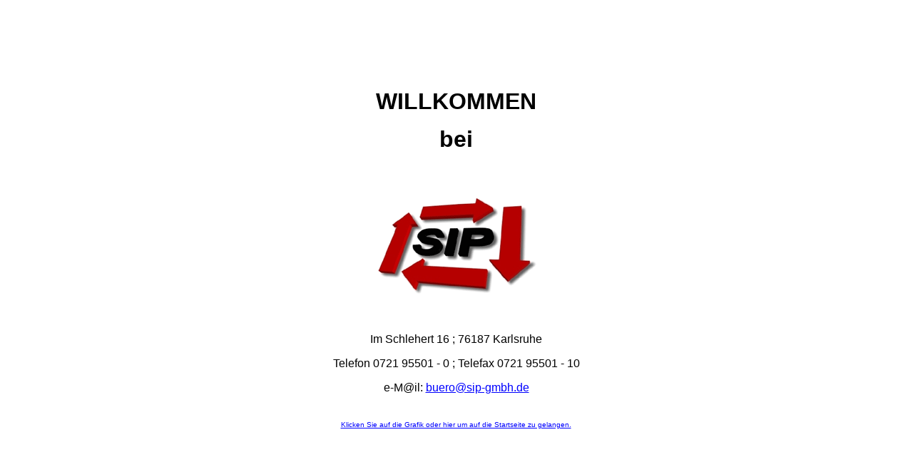

--- FILE ---
content_type: text/html
request_url: http://sip-gmbh.de/
body_size: 5128
content:
<!DOCTYPE HTML PUBLIC "-//W3C//DTD HTML 4.0//EN">
<html>
<head>
<meta http-equiv="content-type" content="text/html; charset=iso-8859-1">
<title>Willkommen bei  SIP Elektroanlagen GmbH Karlsruhe</title>
<meta name="generator" content="Namo WebEditor v3.0">
</head>

<body bgcolor="white" text="black" link="blue" vlink="purple" alink="red">

<div align="center">
			<table border="0" cellpadding="0" cellspacing="0" width="554" height="595" cool gridx="16" gridy="16" showgridx showgridy usegridx usegridy>
				<tr height="100">
					<td width="8" height="100" valign="top" align="left" xpos="0">
						<p><spacer type="block" width="1" height="16"></p>
					</td>
					<td width="545" height="100" colspan="7"></td>
					<td width="1" height="100"><spacer type="block" width="1" height="100"></td>
				</tr>
				<tr height="133">
					<td width="8" height="133" valign="top" align="left" xpos="0">
						<p><spacer type="block" width="1" height="112"></p>
					</td>
					<td width="106" height="133" colspan="2"></td>
					<td content csheight="113" width="324" height="133" colspan="2" valign="top" xpos="114">
						<p align="center"><font face="Verdana,Arial" size="6"><b>WILLKOMMEN</b></font></p>
						<p align="center"><font face="Verdana,Arial" size="6"><b>bei</b></font></p>
					</td>
					<td width="115" height="233" colspan="3" rowspan="2"></td>
					<td width="1" height="133"><spacer type="block" width="1" height="133"></td>
				</tr>
				<tr height="100">
					<td width="8" height="100" valign="top" align="left" xpos="0">
						<p><spacer type="block" width="1" height="224"></p>
					</td>
					<td width="151" height="100" colspan="3"></td>
					<td width="279" height="100" valign="top" align="left" xpos="159">
						<p><a href="index_1.html" title="Hier gehts zur Startseite"><img src="Bilder/sipgross.gif" width="238" height="174" border="0" livesrc="Bilder/sipgro%df.bmp"></a></p>
					</td>
					<td width="1" height="100"><spacer type="block" width="1" height="100"></td>
				</tr>
				<tr height="115">
					<td width="8" height="115" valign="top" align="left" xpos="0">
						<p><spacer type="block" width="1" height="128"></p>
					</td>
					<td content csheight="103" width="537" height="115" colspan="6" valign="top" xpos="8">
						<p align="center"><font face="Verdana,Arial" size="3">Im Schlehert 16 ; 76187 Karlsruhe</font></p>
						<p align="center"><font face="Verdana,Arial" size="3">Telefon 0721 95501 - 0 ; Telefax 0721 95501 - 10</font></p>
						<p align="center"><font face="Verdana,Arial" size="3">e-M@il: </font><a href="mailto:buero@sip-gmbh.de"><font face="Verdana,Arial" size="3">buero@sip-gmbh.de</font></a></p>
					</td>
					<td width="8" height="115"></td>
					<td width="1" height="115"><spacer type="block" width="1" height="115"></td>
				</tr>
				<tr height="123">
					<td width="8" height="123" valign="top" align="left" xpos="0">
						<p><spacer type="block" width="1" height="16"></p>
					</td>
					<td width="36" height="123"></td>
					<td content csheight="39" width="464" height="123" colspan="4" valign="top" xpos="44">
						<p align="center"><a href="index_1.html"><font face="Verdana,Arial" size="1">Klicken Sie auf die Grafik oder hier um auf die Startseite zu gelangen.</font></a></p>
					</td>
					<td width="45" height="123" colspan="2"></td>
					<td width="1" height="123"><spacer type="block" width="1" height="123"></td>
				</tr>
				<tr height="23">
					<td width="8" height="23" valign="top" align="left" xpos="0">
						<p><spacer type="block" width="8" height="1"></p>
					</td>
					<td width="394" height="23" colspan="4"></td>
					<td width="1" height="23"><spacer type="block" width="1" height="23"></td>
				</tr>
				<tr height="1" cntrlrow>
					<td width="8" height="1"><spacer type="block" width="8" height="1"></td>
					<td width="36" height="1"><spacer type="block" width="36" height="1"></td>
					<td width="70" height="1"><spacer type="block" width="70" height="1"></td>
					<td width="45" height="1"><spacer type="block" width="45" height="1"></td>
					<td width="279" height="1"><spacer type="block" width="279" height="1"></td>
					<td width="70" height="1"><spacer type="block" width="70" height="1"></td>
					<td width="37" height="1"><spacer type="block" width="37" height="1"></td>
					<td width="8" height="1"><spacer type="block" width="8" height="1"></td>
					<td width="1" height="1"></td>
				</tr>
			</table>
		</div>
<script language="JavaScript1.1">
function right(e) {
if (navigator.appName == 'Netscape' && 
(e.which == 3 || e.which == 2))
return false;
else if (navigator.appName == 'Microsoft Internet Explorer' && 

(event.button == 2 || event.button == 3)) {
alert("Tut uns leid! Aus Sicherheitsgründen mussten wir die rechte Maustaste sperren. Vielen Dank für Ihr Verständnis - Ihre SIP Elektroanlagen GmbH");
return false;
}
return true;
}
document.onmousedown=right;
if (document.layers) window.captureEvents(Event.MOUSEDOWN);
//window.onmousedown=right;
</script>

</body>

</html>